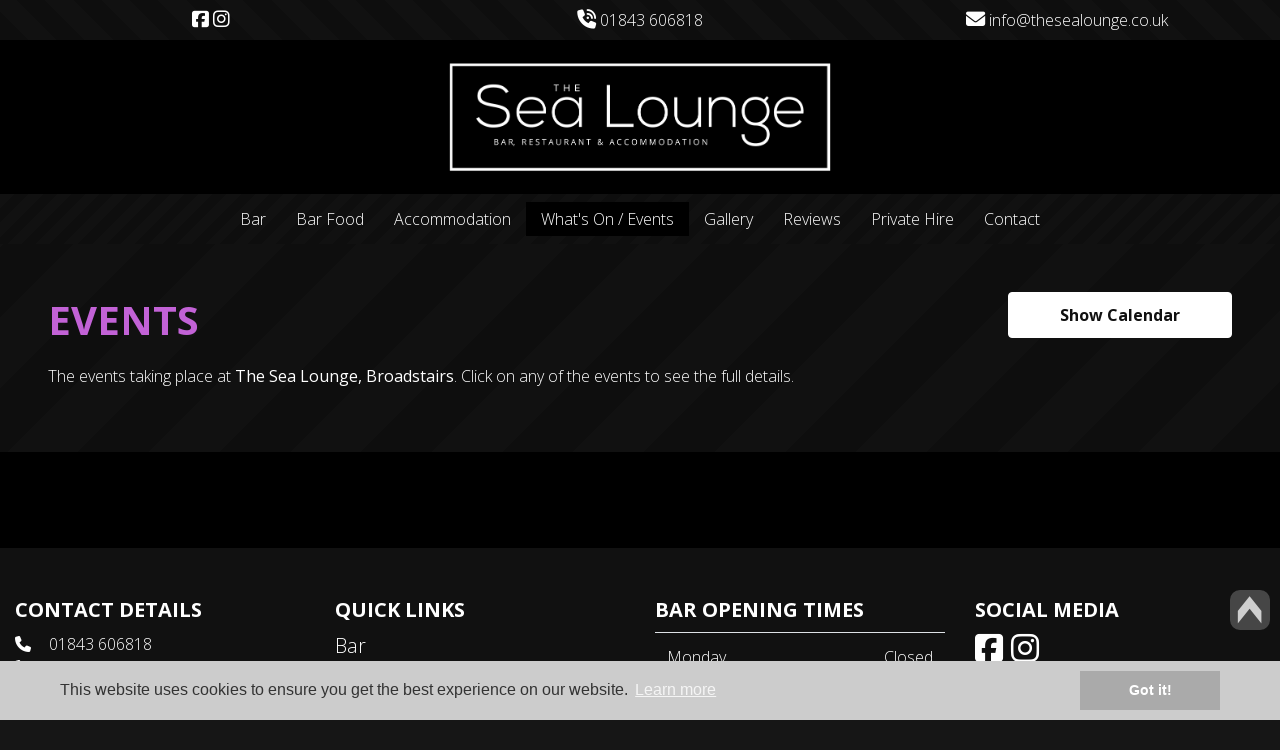

--- FILE ---
content_type: text/html; charset=UTF-8
request_url: https://www.thesealounge.co.uk/events/y/2024/m/03
body_size: 4390
content:
<!DOCTYPE html>
<html lang="en">
<head>
	<base href="https://www.thesealounge.co.uk/">
	<meta property="og:url" content="https://www.thesealounge.co.uk/events/y/2024/m/03" /><meta property="og:type" content="article" /><meta property="og:title" content="Events - The Sea Lounge, Broadstairs" /><meta property="og:description" content="The events taking place at The Sea Lounge, Broadstairs. Click on any of the events to see the full details." /><meta property="og:image" content="https://www.thesealounge.co.uk/images/og/og1.jpg" />
	<meta charset="utf-8">
	<meta http-equiv="X-UA-Compatible" content="IE=edge">
	<meta name="viewport" content="width=device-width, initial-scale=1">
	<meta name="theme-color" content="#333">
	<!-- The above 4 meta tags *must* come first in the head; any other head content must come *after* these tags -->
	<title>Events - The Sea Lounge, Broadstairs</title>
	<meta name="description" content="The events taking place at The Sea Lounge, Broadstairs. Click on any of the events to see the full details." />

	<link rel="canonical" href="https://www.thesealounge.co.uk/events/y/2024/m/03" />
	<!-- Favicon -->
	<link rel="icon" href="favicon.png" />

	<!-- JQuery -->
	<script src="https://ajax.googleapis.com/ajax/libs/jquery/3.6.0/jquery.min.js"></script>
	
	<!-- Parallax -->
	<script src="js/parallax.js"></script>
	
	<!-- JavaScript files for bootstrap -->
	<script src="https://stackpath.bootstrapcdn.com/bootstrap/4.2.1/js/bootstrap.min.js" integrity="sha384-B0UglyR+jN6CkvvICOB2joaf5I4l3gm9GU6Hc1og6Ls7i6U/mkkaduKaBhlAXv9k" crossorigin="anonymous"></script>	

	<!-- Bootstrap core CSS -->
	<link rel="stylesheet" href="https://stackpath.bootstrapcdn.com/bootstrap/4.2.1/css/bootstrap.min.css" integrity="sha384-GJzZqFGwb1QTTN6wy59ffF1BuGJpLSa9DkKMp0DgiMDm4iYMj70gZWKYbI706tWS" crossorigin="anonymous">
	<link href="css/animations.css" rel="stylesheet">
	<link href="css/framework.css" rel="stylesheet">

	<!-- Font Awesome v6.0.0 Kit - 22/02/2022 -->
	<script src="https://kit.fontawesome.com/d320598d07.js" crossorigin="anonymous"></script>

	<!-- Google Fonts -->
	<link rel="preconnect" href="https://fonts.googleapis.com">
	<link rel="preconnect" href="https://fonts.gstatic.com" crossorigin>
	<link href="https://fonts.googleapis.com/css2?family=Open+Sans:wght@300;400;500;600;700&display=swap" rel="stylesheet">
	
	<!-- Google reCAPTCHA V3 -->
	<script src="https://www.google.com/recaptcha/api.js?render="></script>
	<script>
	grecaptcha.ready(function() {
		grecaptcha.execute('', {action: 'contact'}).then(function(token) {
		    var recaptchaResponse = document.getElementById('recaptchaResponse');
            recaptchaResponse.value = token;
		});
	});
	</script>
	<!-- End of Google reCAPTCHA V3 -->

	<!-- Script Link to Smooth Scroller -->
	<script src="js/smooth-scroll.js"></script> 
	
	<!-- Fancy Box - Project Gallery Settings | https://fancyapps.com/fancybox/3/docs/ -->
	<link rel="stylesheet" href="https://cdnjs.cloudflare.com/ajax/libs/fancybox/3.2.5/jquery.fancybox.min.css" />
	<script src="https://cdnjs.cloudflare.com/ajax/libs/fancybox/3.2.5/jquery.fancybox.min.js"></script>
	
	<!-- Back to Top Div Functionality Taken from http://stackoverflow.com/questions/15798360/show-div-on-scrolldown-after-800px -->
	<script>
	$(document).scroll(function () {
		var y = $(this).scrollTop();
		if (y > 400) {
			$('.backtotop').fadeIn('slow');
		} else {
			$('.backtotop').fadeOut('slow');
		}
	});
	</script>

	<!-- Cookie Consent Code -->
	<link rel="stylesheet" type="text/css" href="//cdnjs.cloudflare.com/ajax/libs/cookieconsent2/3.0.3/cookieconsent.min.css" />
	<script src="//cdnjs.cloudflare.com/ajax/libs/cookieconsent2/3.0.3/cookieconsent.min.js"></script>
	<script>
	window.addEventListener("load", function(){
	window.cookieconsent.initialise({})
	});
	</script>
	<!-- End Of Cookie Consent Code -->
	
	<!-- Global site tag (gtag.js) - Google Analytics -->
	<script async src="https://www.googletagmanager.com/gtag/js?id=G-MR2M9GK4QC"></script>
	<script>
	  window.dataLayer = window.dataLayer || [];
	  function gtag(){dataLayer.push(arguments);}
	  gtag('js', new Date());

	  gtag('config', 'G-MR2M9GK4QC');
	  gtag('set', 'anonymizeIp', true);
	</script>

</head><body id="backtotop">
	<div class="container-fluid top_banner py-2">
	<div class="row">
		<div class="col-4 text-center">
			<p class="mb-0">
				<a href="https://www.facebook.com/thesealoungebroadstairs/" target="_blank" class="mr-1" title="Click here visit our Facebook page"><i class="fa-brands fa-facebook-square"></i></a><a href="https://www.instagram.com/thesealoungebroadstairs/" target="_blank" class="mr-1" title="Click here visit our Instagram page"><i class="fa-brands fa-instagram"></i></a>			</p>
		</div>
		<div class="col-4 d-none d-md-block text-center">
			<p class="mb-0"><i class="fa-solid fa-phone-volume"></i> 01843 606818</p>
		</div>
		<div class="col-4 d-block d-md-none text-center">
			<p class="mb-0"><a href="tel:01843606818" title="Click here to call us"><i class="fa-solid fa-phone-volume"></i> Call Us</a></p>
		</div>
		<div class="col-4 d-none d-md-block text-center">
			<p class="mb-0"><a href="mailto:info@thesealounge.co.uk?subject=The%20Sea%20Lounge,%20Broadstairs" title="Click here to email info@thesealounge.co.uk"><i class="fas fa-envelope"></i> info@thesealounge.co.uk</a></p>
		</div>
		<div class="col-4 d-block d-md-none text-center">
			<p class="mb-0"><a href="mailto:info@thesealounge.co.uk?subject=The%20Sea%20Lounge,%20Broadstairs" title="Click here to email info@thesealounge.co.uk"><i class="fas fa-envelope"></i> Email Us</a></p>
		</div>
	</div>
</div><!-- Absolutely Positioned Back to Top Button -->
<a href="#backtotop" data-scroll title="Click here to go back the top"><img src="images/backtotop.png" class="backtotop" alt="Back to top" /></a>
<!-- End of Absolutely Positioned Back to Top Button -->
<div class="container-fluid px-0 header_outer">
	<div class="container">
		<div class="row">
			<div class="col-12 col-sm-3 col-lg-4">
			</div>
			<div class="col-12 col-sm-6 col-lg-4 py-3">
				<a href="/" title="Click to go to the Home page"><img src="images/logo-975-300.png" class="w-100" alt="The Sea Lounge, Broadstairs - Logo" /></a>
			</div>
			<div class="col-12 col-sm-3 col-lg-4">
			</div>
		</div>
	</div>
</div><!-- Remove the sticky-top class to stop the fixed nav on scroll -->
<div class="container-fluid navigation sticky-top">
	<div class="row">
		<div class="col-12 col-sm-12 col-md-12 col-lg-12 p-lg-0">
			<!-- Remove padding for top_banner_with_menu.php (add p-0 to <nav> element below) -->
			<nav class="navbar navbar-toggleable-md navbar-expand-lg">
				<!-- Remove this button for top_banner_with_menu.php -->
				<button class="navbar-toggler ml-auto" type="button" data-toggle="collapse" data-target="#navbarSupportedContent" aria-controls="navbarSupportedContent" aria-expanded="false" aria-label="Toggle navigation">
					<span class="navbar-toggler-icon"></span>
				</button>
				<div class="collapse navbar-collapse" id="navbarSupportedContent">
					<ul class="navbar-nav mx-auto mt-2 mt-lg-0">
	<li class="nav-item ">
		<a href="bar" class="nav-link" title="Click here for our Bar page">Bar</a>
	</li>
	<!--
		<li class="nav-item ">
			<a href="bottomless-lunch" class="nav-link" title="Click here for our Bottomless Lunch page">Bottomless Lunch</a>
		</li>
	-->
	<li class="nav-item ">
		<a href="bar-food" class="nav-link" title="Click here for our Bar Food page">Bar Food</a>
	</li>
	<li class="nav-item ">
		<a href="accommodation" class="nav-link" title="Click here for our Accommodation page">Accommodation</a>
	</li>
	<li class="nav-item active">
		<a href="events" class="nav-link" title="Click here for our Events page">What's On / Events</a>
	</li>
	<li class="nav-item ">
		<a href="galleries" class="nav-link" title="Click here for our Gallery page">Gallery</a>
	</li>
	<li class="nav-item ">
		<a href="reviews" class="nav-link" title="Click here for our Reviews page">Reviews</a>
	</li>
	<li class="nav-item ">
		<a href="private-hire" class="nav-link" title="Click here for our Private Hire page">Private Hire</a>
	</li>
	<li class="nav-item ">
		<a href="contact" class="nav-link" title="Click here for our Contact page">Contact</a>
	</li>
	<li class="nav-item social ">
		<div class="d-lg-none d-inline ml-auto">
			<a href="https://www.facebook.com/thesealoungebroadstairs/" target="_blank" title="Click to go to our Facebook Page"><i class="fa-brands fa-facebook-square mr-2 text-white h2"></i></a><a href="https://www.instagram.com/thesealoungebroadstairs/" target="_blank" title="Click to go to our Instagram Page"><i class="fa-brands fa-instagram mr-2 text-white h2"></i></a>		</div>
	</li>
</ul>
				</div>
			</nav>
		</div>
	</div>
</div><script>
	// Script to make parent dropdown clickable only on screens larger than 992px (lg)
	
	$(document).ready(function() {
		navbarClickable();
		$(".dropdown-toggle").dropdown();
	});
	
	$(window).on('resize', function(){
		navbarClickable();
	});
	
	function navbarClickable() {
		if($(window).width() > 992) {
			jQuery(function($) {
				$('.navbar .dropdown').hover(function() {
					$(this).find('.dropdown-menu').first().stop(true, true).delay(250).slideDown();
				}, function() {
					$(this).find('.dropdown-menu').first().stop(true, true).delay(100).slideUp();
				});

				$('.navbar .dropdown > a').click(function(){
					if(this.href != '/#'){
						location.href = this.href;
					}
				});
			});
		}
	}
	
	// Script to collapse the menu on mobile when a data-scroll link is clicked
	function collapse_menu() {
		if($(window).width() < 992) {
			$('.navbar-toggler').click();
		}
	}
	
</script>	<section>
		<div class="container webpage">
						<div class="row row-striped">
				<div class="col-12 col-md-9 p-lg-5 p-3">
					<h1 class="mt-1">Events </h1>
					<p>The events taking place at <strong>The Sea Lounge, Broadstairs</strong>. Click on any of the events to see the full details.</p>
				</div>
				<div class="col-12 col-md-3 p-lg-5 p-3">
					<button type="button" onclick="show_list_calendar();" id="show_list_calendar" class="btn btn-primary btn-block" title="Click to Change the events view">Show Calendar</button>
				</div>
			</div>
			<div class="row row-striped py-5" id="news_events_items">
							</div>
			<script>
								// Toggle list layout or calendar layout
				function show_list_calendar(){
					if($('#show_list_calendar').text() == 'Show List'){
						$('#show_list_calendar').text('Show Calendar');
					}else if ($('#show_list_calendar').text() == 'Show Calendar'){
						$('#show_list_calendar').text('Show List');
					}
					
					$('#news_events_items').toggle();
					$('#news_events_calendar').toggle();
					$('#fetch_news_items_button').toggle();
				}
			</script>
			<div class="row row-striped" style="display: none;" id="news_events_calendar">
				<div class="col-12 col-lg-4">
										<table id="calendar">
						<tr colspan="7">
							<th><a href="events/y/2025/m/12" title="Click to go to the previous month"><i class="fas fa-angle-double-left"></i></a></th>							<th colspan="5">January 2026</th>
							<th><a href="events/y/2026/m/02" title="Click to go to the following month"><i class="fas fa-angle-double-right"></i></a></th>						</tr>
						<tr colspan="7">
							<th>Mon</th>
							<th>Tue</th>
							<th>Wed</th>
							<th>Thu</th>
							<th>Fri</th>
							<th>Sat</th>
							<th>Sun</th>
						</tr>
						<tr colspan="7">
							<td></td><td></td><td></td><td>01</td><td>02</td><td>03</td><td>04</td></tr><tr colspan="7"><td>05</td><td>06</td><td>07</td><td>08</td><td>09</td><td>10</td><td>11</td></tr><tr colspan="7"><td>12</td><td>13</td><td>14</td><td>15</td><td>16</td><td>17</td><td>18</td></tr><tr colspan="7"><td>19</td><td>20</td><td>21</td><td>22</td><td>23</td><td>24</td><td>25</td></tr><tr colspan="7"><td>26</td><td>27</td><td>28</td><td>29</td><td>30</td><td>31</td>						</tr>
					</table>
				</div>
				<div class="col-12 col-lg-8 mb-3">
					<h3 class="mx-5 text-center">Sorry, but we have no events for January 2026.</h3>				</div>
			</div>
		</div>
	</section>
	<footer>
	<div class="container py-4 text-white text-center text-xl-left">
		<div class="row">
			<div class="col-12 col-md-6 col-xl-3">
				<h3 class="text-center text-xl-left mt-3">Contact Details</h3>
				<p>
					<span class="fa_holder"><i class="fas fa-phone"></i></span> 01843 606818					<br /><span class="fa_holder"><i class="fas fa-phone"></i></span> 07462 535152				</p>
				<p><span class="fa_holder"><i class="fas fa-envelope"></i></span> <a href="mailto:info@thesealounge.co.uk?subject=Contact%20from%20the%20The%20Sea%20Lounge,%20Broadstairs%20website" title="Click here to email us">info@thesealounge.co.uk</a></p>
				<p><span class="fa_holder"><i class="fas fa-thumbtack"></i></span> 25-27 Albion Street<br />Broadstairs<br />Kent<br /><a href="https://goo.gl/maps/GdXsZFVj99A2" target="_blank" title="Click here to see us on Google Maps" class="hvr-icon-drop">CT10 1LU</a></p>
			</div>
			<div class="col-12 col-md-6 col-xl-3">
				<h3 class="text-center text-xl-left mt-3">Quick Links</h3>
				<ul class="navbar-nav mx-auto mt-2 mt-lg-0">
	<li class="nav-item ">
		<a href="bar" class="nav-link" title="Click here for our Bar page">Bar</a>
	</li>
	<!--
		<li class="nav-item ">
			<a href="bottomless-lunch" class="nav-link" title="Click here for our Bottomless Lunch page">Bottomless Lunch</a>
		</li>
	-->
	<li class="nav-item ">
		<a href="bar-food" class="nav-link" title="Click here for our Bar Food page">Bar Food</a>
	</li>
	<li class="nav-item ">
		<a href="accommodation" class="nav-link" title="Click here for our Accommodation page">Accommodation</a>
	</li>
	<li class="nav-item active">
		<a href="events" class="nav-link" title="Click here for our Events page">What's On / Events</a>
	</li>
	<li class="nav-item ">
		<a href="galleries" class="nav-link" title="Click here for our Gallery page">Gallery</a>
	</li>
	<li class="nav-item ">
		<a href="reviews" class="nav-link" title="Click here for our Reviews page">Reviews</a>
	</li>
	<li class="nav-item ">
		<a href="private-hire" class="nav-link" title="Click here for our Private Hire page">Private Hire</a>
	</li>
	<li class="nav-item ">
		<a href="contact" class="nav-link" title="Click here for our Contact page">Contact</a>
	</li>
	<li class="nav-item social ">
		<div class="d-lg-none d-inline ml-auto">
			<a href="https://www.facebook.com/thesealoungebroadstairs/" target="_blank" title="Click to go to our Facebook Page"><i class="fa-brands fa-facebook-square mr-2 text-white h2"></i></a><a href="https://www.instagram.com/thesealoungebroadstairs/" target="_blank" title="Click to go to our Instagram Page"><i class="fa-brands fa-instagram mr-2 text-white h2"></i></a>		</div>
	</li>
</ul>
			</div>
			<div class="col-12 col-md-6 col-xl-3">
				<h3 class="text-center text-xl-left mt-3">Bar Opening Times</h3>
				<table class="table">
					<tbody>
						<tr>
							<td>Monday</td>
							<td class="text-right">Closed</td>
						</tr>
						<tr>
							<td>Tuesday</td>
							<td class="text-right">Closed</td>
						</tr>
						<tr>
							<td>Wednesday</td>
							<td class="text-right">Closed</td>
						</tr>
						<tr>
							<td>Thursday</td>
							<td class="text-right">6.00pm - 12.00am</td>
						</tr>
						<tr>
							<td>Friday</td>
							<td class="text-right">6.00pm - 1.00am</td>
						</tr>
						<tr>
							<td>Saturday</td>
							<td class="text-right">1.00pm - 1.00am</td>
						</tr>
						<tr>
							<td>Sunday</td>
							<td class="text-right">1.00pm - 12.00am</td>
						</tr>
					</tbody>
				</table>
			</div>
			<div class="col-12 col-md-6 col-xl-3">
				<h3 class="text-center text-xl-left mt-3">Social Media</h3><a href="https://www.facebook.com/thesealoungebroadstairs/" target="_blank" title="Click to go to our Facebook Page"><i class="fa-brands fa-facebook-square mr-2 text-white h2"></i></a><a href="https://www.instagram.com/thesealoungebroadstairs/" target="_blank" title="Click to go to our Instagram Page"><i class="fa-brands fa-instagram mr-2 text-white h2"></i></a>			</div>
		</div>
	</div>
</footer>
<div class="container-fluid py-3 text-center text-white copyright_info">
	<div class="row">
		<div class="col-12 col-md-12 col-lg-12">
			<p class="my-auto">
				&copy; The Sea Lounge, Broadstairs 2018-2026 - All Rights Reserved
				| Company Number: 11239124 Registered In England &amp; Wales				| Website by <a href="https://www.broadbiz.uk/" target="_blank" title="Click to visit Broadbiz Web Services Ltd. website"><img src="images/broadbiz_logo.png" class="ml-1" alt="Broadbiz Web Services Ltd. logo" /></a>
			</p>
		</div>
	</div>
</div>
<script src="js/css3-animate-it.js"></script> 
<script>
	smoothScroll.init();
</script>
	</body>
</html>

--- FILE ---
content_type: text/css
request_url: https://www.thesealounge.co.uk/css/framework.css
body_size: 5501
content:
html,
body {
	background: #161616;
	background-attachment: fixed;
	font-family: 'Open Sans', sans-serif;
	font-weight: 300;
	color: #fff;
}

/* START OF FRAMEWORK CSS */
.webpage {
	/* border-left: 2px solid #eee; */
	/* border-right: 2px solid #eee; */
	background: #fff;
}

.container	{
	max-width: 1360px;
}

a	{
	color: #fff;
	}

a:hover	{
	color: #eee;
	}

.no_underline:hover,
.no_underline {
	text-decoration: none;
	}

h1, h2, h3, h4, h5, h6	{
	margin-top: 50px;
	margin-bottom: 20px;
	padding: 0;
	text-transform: uppercase;
	font-weight: 700;
	color: #c262d6;
}

h1.first_h, h2.first_h, h3.first_h, h4.first_h, h5.first_h, h6.first_h	{
	margin-top: 20px;
}

h2.red,
h3.red {
	color: #cd030d;
}

h2.green,
h3.green {
	color: #71c169;
}

h2.blue,
h3.blue {
	color: #5eb9ff;
}

h2.white,
h3.white {
	color: #fff;
}

/* END OF FRAMEWORK CSS */


/* START OF BACKGROUND ROWS */
.container-fluid.container-fluid-striped:nth-child(odd),
.row.row-striped:nth-child(odd){
	background: #0e0e0e repeating-linear-gradient(-45deg, #0e0e0e, #0e0e0e 50px, #111 50px, #111 100px);
}

.container-fluid.container-fluid-striped:nth-child(even),
.row.row-striped:nth-child(even){
	background: #000;
}

.bg1,
.alternating_bg {
	xoutline: 2px solid #91a898;
	xtext-align: center;
	}
	
.bg1	{
	background: #111!important;
	}

.bg2	{
	background: #191919!important;
	}

.bg3	{
	background: #222!important;
	}

.bg1 h2,
.bg2 h2,
.bg3 h2	{
	color: #fff!important;
}

.bg1 div.news_event,
.bg2 div.news_event,
.bg3 div.news_event	{
	background: none!important;	
}

.bg1 div.news_event h3,
.bg2 div.news_event h3,
.bg3 div.news_event h3	{
	padding-top: 10px;
	color: #fff!important;
}



.alternating_bg:nth-child(even) {
	xbackground: #eee;
	}
	
.alternating_bg h3 {
	margin-top: 0;
	color: #666;
	}

.alternating_bg p {
	color: #666;
	}
/* END OF BACKGROUND ROWS */


/* START OF TOP BANNER */
div.top_banner	{
	background: #111 repeating-linear-gradient(45deg, #0e0e0e, #0e0e0e 20px, #111 20px, #111 40px);
	}

div.top_banner p{
	margin: 0;
	}

div.top_banner i{
	font-size: 120%;
	}

div.top_banner div.phone,
div.top_banner div.email {
	padding: 5px 0;
}

div.top_banner div.phone a,
div.top_banner div.email a {
	text-decoration: none;
}

div.top_banner p,
div.top_banner a  {
	color: #fff;
	xfont-family: 'Raleway', sans-serif;
}
/* END OF TOP BANNER */


/* START OF HEADER */
div.header_outer{
	background: #000;
	}
	
div.header_outer div.contact_details p	{
	margin: 0;
	padding: 5px 0;
	color: #666;
	line-height: 1em;
	font-size: 125%;
	}

div.header_outer div.contact_details p a	{
	color: #666;
	text-decoration: none;
	}

div.header_outer div.contact_details p.phone	{
	font-size: 200%;
	}
/* END OF HEADER */


/*  START OF NAVIGATION */
/* Change for navigation container background */
div.navigation	{
	xborder: 1px solid #ddd;
	xbackground: #111;
	xbackground: rgba(255,255,255,0.9);
	xbox-shadow: 10px 10px 10px #f9f9f9;
	xbackground: #201f1f repeating-linear-gradient(-45deg, #161616, #161616 50px, #201f1f 50px, #201f1f 100px);
	background: #0e0e0e repeating-linear-gradient(-45deg, #0e0e0e, #0e0e0e 10px, #111 10px, #111 20px);
	}

div.navigation nav.navbar	{
	width: 100%;
	}

/* Change all 'end' to 'start' to place hamburger on left */
div.navigation nav.navbar button.navbar-toggler {
	border: 2px solid #fff;
    -webkit-align-self: flex-end;
    -ms-flex-item-align: end;
    align-self: flex-end;
	}

/* To change the hamburger color, edit the RGBA attribute below */
button.navbar-toggler span.navbar-toggler-icon	{
	background-image: url("data:image/svg+xml;charset=utf8,%3Csvg viewBox='0 0 32 32' xmlns='http://www.w3.org/2000/svg'%3E%3Cpath stroke='rgba(255,255,255, 1)' stroke-width='2' stroke-linecap='round' stroke-miterlimit='10' d='M4 8h24M4 16h24M4 24h24'/%3E%3C/svg%3E");
	}

/* Div to hold the logo */
div.navigation nav.navbar a.navbar-brand {
	max-width: 75%;
	}

/* Logo */
div.navigation nav.navbar a.navbar-brand img.logo {
    margin: 0 auto;
    padding: 5px;
    max-height: 100px;
	}

/* Level 1 links and dropdown style*/
div.navigation nav.navbar ul.navbar-nav li.nav-item a.nav-link,
div.navigation nav.navbar ul.navbar-nav li.nav-item.dropdown div.dropdown-menu a.dropdown-item {
	padding: 5px 15px;
	xfont-family: 'Raleway', sans-serif;
	/* Fade Property */
	-o-transition: 0.3s;
	-ms-transition: 0.3s;
	-moz-transition: 0.3s;
	-webkit-transition: 0.3s;
	transition: 0.3s;
	}

/* Level 1 links */
div.navigation nav.navbar ul.navbar-nav li.nav-item a.nav-link {
	xxxpadding: 10px 20px;
	background-color: transparent;
	color: #fff;
	xfont-size: 125%;
	text-align: center;
	}
	
/* Level 1 link - active */
div.navigation nav.navbar ul.navbar-nav li.nav-item.active a.nav-link {
	background: #000;
	}

/* Level 1 link - hover */
div.navigation nav.navbar ul.navbar-nav li.nav-item a.nav-link:hover {
	background: #000;
	}

/* Enable dropdown menu on hover */
div.navigation nav.navbar ul.navbar-nav li.nav-item.dropdown:hover div.dropdown-menu {
	display: block;
	}

/* Level 2 dropdown div */
div.navigation nav.navbar ul.navbar-nav li.nav-item.dropdown div.dropdown-menu {
	margin: 0;
	border: 0;
	border-radius: 0;
	padding: 0;
	background: #999;
	}

/* Level 2 dropdown links if to be different from level 1 */
div.navigation nav.navbar ul.navbar-nav li.nav-item.dropdown div.dropdown-menu a.dropdown-item {
	xpadding: 10px 20px;
	background-color: transparent;
	color: #fff;
	font-size: 125%;
	}
	
/* Level 2 dropdown link hover if to be different from level 1 */
div.navigation nav.navbar ul.navbar-nav li.nav-item.dropdown div.dropdown-menu a.dropdown-item:hover	{
	background-color: #888;
	color: #fff;
	}

/* Styling for social media icons in nav */
div.navigation nav.navbar ul.navbar-nav li.social {
	display: flex;
	}

/* Add fixed width to any fa icons so the text lines up */
div.navigation nav.navbar ul.navbar-nav li.nav-item a.nav-link span.fa_holder,
span.fa_holder {
    width: 30px;
    display: inline-block;
	}

/* END OF NAVIGATION */


/* START OF CAROUSEL */

/* Fix the image height issue for mobile devices */
.carousel-item.active,
.carousel-item-next,
.carousel-item-prev {
	display: block;
}

/* If the carousel is full width, remove this pairing and move the include outside of the webpage */
#carouselSlider	{
	xmargin-left: -15px;
	xmargin-right: -15px;
	}
	
/* Customise the styling for the carousel overlay */
.carousel-overlay {
	padding: 20px;
	position: absolute;
	bottom: 50px;
	right: 50%;
	width: 75%;
	transform: translate(50%,0);
	text-align: center;
}

.carousel-overlay h3	{
	margin: 0 0 25px;
	padding: 0;
	font-size: 450%;
	color: #fff!important;
	text-shadow: 2px 2px #333, -1px -1px #333, -1px 2px #333, 2px -1px #333!important;
}

.carousel-overlay p	{
	margin: 0;
	padding: 0;
	font-size: 200%;
	line-height: 1em;
	color: #fff!important;
	text-shadow: 1px 1px #333, -1px -1px #333, -1px 1px #333, 1px -1px #333!important;
}

/* END OF CAROUSEL */


/* START OF BUTTONS */
.btn {
	padding: 10px 10px;
	xtext-transform: uppercase;
	xfont-family: 'Raleway', sans-serif;
	font-weight: 700;
	xfont-size: 125%;
}

.btn-primary {
	background: #fff;
	border-color: #fff;
	color: #111;
}

.btn-primary:hover {
	background:  #eee;
	border-color: #eee;
	color: #111;
}

.btn-secondary {
	background:  #d6273c;
	border-color: #d6273c;
}

.btn-secondary:hover {
	background: #bd182b;
	border-color: #bd182b;
}

.btn-success {
	background:  #5de35d;
	border-color: #5de35d;
}

.btn-success:hover {
	background:  #91e391;
	border-color: #5de35d;
}
/* END OF BUTTONS */


/* START OF PARALLAX */

section.parallax {
	height: 70vh;
	}

div.parallax-mirror {
	border-bottom: 2px solid #fff;
	}

.masthead {
	height: 100%;
	text-align:center;
	width: 100%;
    }

.masthead h1,
.masthead h2,
.masthead h3,
.masthead p,
.masthead a {
	color: #fff;
	}
	
.masthead .overlay {
	background: rgba(0, 0, 0, 0.8);
	}

/* END OF PARALLAX */


/* START OF FIXED SOCIAL MEDIA */
div.fixed_social_media {
    border-radius: 5px 0 0 5px;
    padding: 3px 8px 5px;
    position: absolute;
    top: 274px;
    right: 0;
    z-index: 9999;
    position: fixed;
    width: 55px;
    background: rgba(255,255,255,0.5);
	}
	
img.fixed_social_icon	{
	margin: 2px 0;
	}	

/* END OF SOCIAL MEDIA */


/* START OF COOKIE CONSENT */
div.cc-window {
	padding: 10px 60px!important;
	background: #ccc;
}

div.cc-window span.cc-message	{
	color: #333;
	}

div.cc-window a.cc-btn	{
	background: #aaa;
	border-color: #aaa;
	color: #fff;
	transition: .3s;
	}
/* END OF COOKIE CONSENT */


/* START OF CALENDAR */
table#calendar {
	margin-top: 15px;
	margin-bottom: 15px;
	width: 100%;
}

table#calendar th,
table#calendar td {
	border: 1px solid #ccc;
	text-align: center;
}

table#calendar thead th {
	padding-top: 30px;
	padding-bottom: 30px;
	background: #ddd;
}

table#calendar tbody th {
	padding-top: 20px;
	padding-bottom: 20px;
	background: #333;
}

table#calendar td {
	padding-top: 10px;
	padding-bottom: 10px;
	background: #666;
}

table#calendar td.events_exist {
	background: #999;
	font-weight: bold;
}

/* END OF CALENDAR */


/* START OF PROJECTS */
.project_header {
	letter-spacing: 3px;
	text-align: right;
	}
	
.project_type {
	letter-spacing: 3px;
	color: #fff;
	text-align: right;
	}
	
.project_type span{
	color: #f9911f;
	margin: 0 10px 0 0;
	}

.project_desc {
	background: #1d6083;
    color: #fff;
	}
/* END OF PROJECTS */


/* START OF NEWS & EVENTS */
div.news_event	{
	margin-top: 15px;
	border: 1px solid #ccc;
	padding: 20px;
	background: #111;
}

p.news_event_date	{
	margin: 0 auto;
	border: 1px solid #ccc;
	border-radius: 5px 5px 0 0;
	border-bottom: 0;
	padding: 5px;
	font-size: 150%;
	font-weight: bold;
	background: #333;
	width: 100%;
}

p.news_event_month	{
	margin: 0 auto;
	border: 1px solid #ccc;
	border-top: 0;
	border-bottom: 0;
	padding: 0;
	text-transform: uppercase;
	font-size: 125%;
	font-weight: bold;
	background: #666;
	color: #fff;
	width: 100%;
}

p.news_event_year	{
	margin: 0 auto;
	border: 1px solid #ccc;
	border-radius: 0;
	border-top: 0;
	border-bottom: 0;
	padding: 0;
	font-weight: bold;
	background: #999;
	color: #fff;
	width: 100%;
}

p.news_event_time{
	margin: 0;
	background: #aaa;
	border: 1px solid #fff;
	border-top: 0;
	border-radius: 0 0 5px 5px;
	font-weight: bold;
}

h3.news_event_title	{
	margin-top: 0;
}

div.card div.news_event	{
	margin-top: 0;
	margin-bottom: 10px;
	border: none;
	padding: 0;
}

div.card div.news_event p.news_event_date	{
	margin: 0 auto;
	border-radius: 3px 3px 0 0;
	padding: 0;
	font-size: 125%;
}

div.card div.news_event p.news_event_month	{
	border-radius: 0 0 3px 3px;
	font-size: 100%;
}

div.card div.news_event h3	{
	margin: 0;
	font-size: 100%;
	xtext-transform: capitalize;
	color: #fff;
}

div.card div.news_event h3 a	{
	color: #eee;
}
/* END OF NEWS & EVENTS */


/* START OF CARD */
.card {
	background: #000;
}

.card h2	{
	font-size: 150%!important;
}
/* END OF CARD */


/* START OF FA_PANELS */
div.fa_panel {
	text-align: center;
	color: #fff;
}

div.fa_panel i {
	font-size: 500%;
}

div.fa_panel h4 {
	margin: 0;
	padding: 10px 0;
	color: #fff!important;
}

div.fa_panel p {
	margin: 0;
	padding: 10px 0;
}

div.fa_panel p a {
	color: #fff;
}

div.fa_panel p a:hover {
	color: #999;
}

div.fa_panel1 {
	background: #111;
}

div.fa_panel2 {
	background: #1c1c1c;
}

div.fa_panel3 {
	background: #367827;
}

div.fa_panel4 {
	background: #8c3c87;
}
/* END OF FA_PANELS */


/* START OF OVERLAY PANELS */
div.overlay-panel {
	position: relative;
	height: 350px;
	display: flex;
	}
	
div.overlay-panel div.overlay-content {
	position: absolute;
	top: 3%;
	left: 3%;
	text-align: center;
	width: 94%;
	height: 94%;
	opacity: 0;
	background: rgba(0, 0, 0, .6);
	transition: .5s;
	padding: 10px;
	}
	
div.overlay-panel div.overlay-content:hover {
	opacity: 1;
	}
	
div.overlay-panel .overlay-initial-header {
	margin: 0;
	align-self: center;
	width: 100%;
	text-align: center;
	color: #fff;
	transition: .3s;
	}
	
div.overlay-panel:hover .overlay-initial-header {
	opacity: 0;
	}
	
div.overlay-panel div.overlay-content h2 {
	margin: 0;
	color: #fff;
	}
	
div.overlay-panel div.overlay-content p{
	color: #fff;
	}
	
div.overlay-panel#overlay-panel-1 {
	background: url('../images/panels/service1.jpg') top center no-repeat;
	background-size: cover;
	}
	
div.overlay-panel#overlay-panel-2 {
	background: url('../images/panels/service2.jpg') top center no-repeat;
	background-size: cover;
	}
	
div.overlay-panel#overlay-panel-3 {
	background: url('../images/panels/service3.jpg') top center no-repeat;
	background-size: cover;
	}	
/* END OF OVERLAY PANELS */


/* START OF VIDEOWRAPPER */
.videoWrapper iframe {
	xposition: absolute;
	xtop: 0;
	xleft: 0;
	width: 100%;
	xheight: 100%;
}
/* END OF VIDEOWRAPPER */


/* START OF RECAPTCHA ERROR */
p#form_error_message {
	margin: 10px 0;
	padding: 10px;
	border: 2px solid #dc1818;
	border-radius: 4px;
	display: inline-block;
	text-align: center;
	width: 100%;
	}

div.recaptcha_error {
	margin: 10px 0;
	padding: 6px 5px 5px 6px;
	border: 2px solid #dc1818;
	border-radius: 4px;
	display: inline-block;
	}
/* END OF RECAPTCHA ERROR */


/* START OF FOOTER */
footer {
	background: #111;
}

footer h3	{
	margin: 0;
	padding: 10px 0;
	text-align: left;
	font-size: 125%;
	color: #fff!important;
}

/* Change the default link colour from blue */
footer a,
footer a:hover, 
footer a:focus {
	color: #fff;
}

/* Overwrite/reduce the padding for the footer navbar links */
footer li.nav-item a.nav-link {
	padding: 0!important;
	font-family: 'Open Sans', sans-serif;
	font-size: 100%
}

/* Remove the dropdown menu and dropdown favicon (footer quicklinks only) */
footer .dropdown-toggle::after,
footer li.nav-item.dropdown div.dropdown-menu {
    display:none;
}

/* Remove the background colour from the quicklinks */
footer a.nav-link:hover,
footer li.nav-item.active a.nav-link {
	background: none!important;
}

/* Underline the quicklinks when you hover */
footer a.nav-link:hover {
	text-decoration: underline;
}

footer ul li.social div {
	display: none !important;
	}
	
footer ul li.social {
	display: block;
	}
	
footer ul li {
    font-size: 120%;
    margin-bottom: 5px;
    }

/* Styling for the copyright information strip underneath the footer */
.copyright_info {
	background: #000;
	font-size: 80%;
}
/* END OF FOOTER */

img.backtotop	{
	border-radius: 10px;
	opacity: 0.8;
	bottom: 90px;
	right: 10px;
	position: fixed;
	z-index: 9999999;
	background: rgba(100, 100, 100, .8);
	}


/* START OF FORM */
.checkbox .cr {
	position: relative;
	display: inline-block;
	border: 1px solid #a9a9a9;
	border-radius: .25em;
	width: 1.3em;
	height: 1.3em;
	float: left;
	margin-right: .5em;
}

.checkbox .cr .cr-icon {
	position: absolute;
	font-size: .8em;
	line-height: 0;
	top: 20%;
	left: 20%;
}

.checkbox label#checkbox {
	float: right;
}

.checkbox label input[type="checkbox"] {
	display: none;
}

.checkbox label input[type="checkbox"] + .cr > .cr-icon {
	transform: scale(3) rotateZ(-20deg);
	opacity: 0;
	transition: all .3s ease-in;
}

.checkbox label input[type="checkbox"]:checked + .cr > .cr-icon {
	transform: scale(1) rotateZ(0deg);
	opacity: 1;
	font-size: 90%;
	margin-top: 6px;
}

.checkbox label input[type="checkbox"]:disabled + .cr {
	opacity: .5;
}

div.card-columns{
	column-count: 5;
	}

/* Chrome, Firefox, Opera, Safari 10.1+ */
::placeholder {
  color: #aaa !important;
  opacity: 1; /* Firefox */
}

/* Internet Explorer 10-11 */
:-ms-input-placeholder {
  color: #aaa !important;
}

/* Microsoft Edge */
::-ms-input-placeholder {
  color: #aaa !important;
}
/* END OF FORM */


/* START OF SPAM PROTECTION - DIV NEEDS TO BE TRANSPARENT */
div.send_email {
	color: #666;
	background: #fff;
	opacity: 0;
	}
/* END OF SPAM PROTECTION */

div#preloader {
	display: none;
	position: fixed;
	top: 0;
	left: 0;
	background: rgba(255, 255, 255, .7);
	width: 100%;
	height: 100%;
	z-index: 99999;
	}
	
div#preloader p{
	position: absolute;
	bottom: 20%;
	left: 50%;
	transform: translate(-50%, 0);
	width: 100%;
	padding: 1rem;
	text-align: center;
	background: #cceff7;
	font-size: 120%;
	border-top: 2px solid #a2ddeb;
	border-bottom: 2px solid #a2ddeb;
	}
	
div#preloader .loader {
	border: 16px solid #f3f3f3; /* Light grey */
	border-top: 16px solid #3498db; /* Blue */
	border-radius: 50%;
	width: 120px;
	height: 120px;
	animation: spin 2s linear infinite;
	position: absolute;
	top: calc(50% - 60px);
	left: calc(50% - 60px);
	}

@keyframes spin {
	0% { transform: rotate(0deg); }
	100% { transform: rotate(360deg); }
	}

.object-fit-cover {
	object-fit: cover;
	}

/* START OF MEDIA QUERIES */
/* 1200px or smaller */
@media (max-width: 1200px){

	}

/* 992px or smaller */
@media (max-width: 992px){
	div.card-columns{
		column-count: 4;
		}
		
	div.fixed_social_media {
		display: none;
		}
	div.overlay-panel div.overlay-content {
		opacity: 1;
		}
		
	h1 {
		font-size: 200%;
		}
		
	h2 {
		font-size: 125%;
		}
		
	h3, h4, h5, h6 {
		font-size: 125%;
		}
	}

/* 768px or smaller */
@media (max-width: 768px){
	div.card-columns{
		column-count: 3;
		}
		
	a.nav-link	{
		padding: 5px!important;
		}
		
	img.logo {
		max-width: 100%;
		}
	}

/* 576px or smaller */
@media (max-width: 576px){
	div.card-columns{
		column-count: 2;
		}
	}
/* END OF MEDIA QUERIES */
